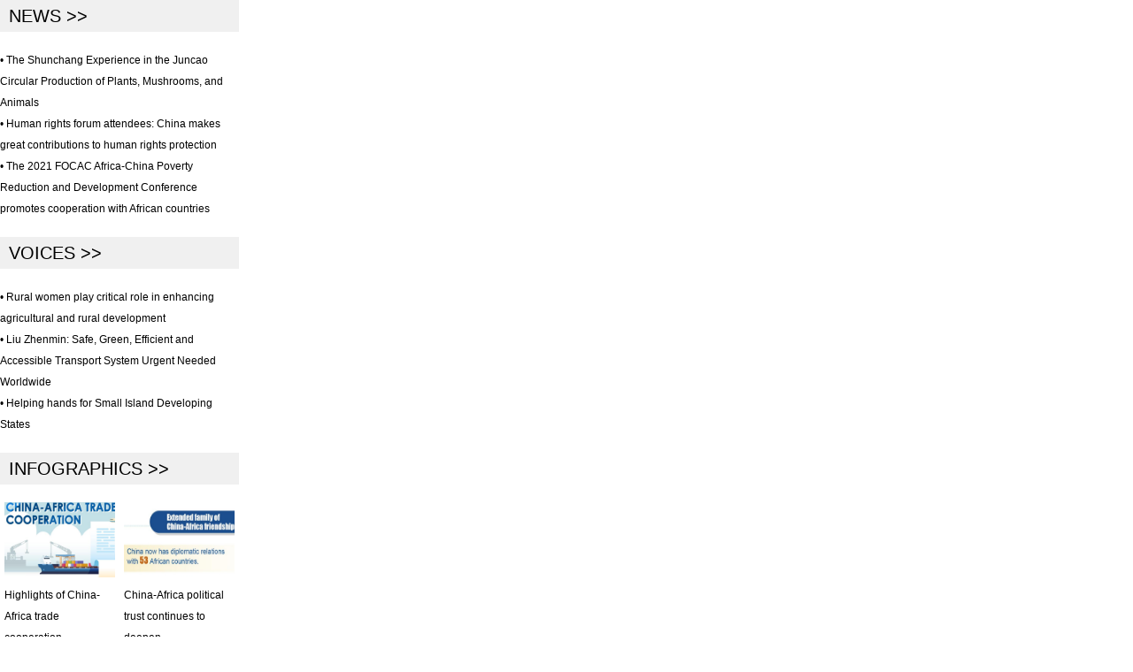

--- FILE ---
content_type: text/html; charset=UTF-8
request_url: http://p.china.org.cn/node_8003951.htm
body_size: 4465
content:
<!DOCTYPE html PUBLIC "-//W3C//DTD XHTML 1.0 Transitional//EN" "http://www.w3.org/TR/xhtml1/DTD/xhtml1-transitional.dtd"><html xmlns="http://www.w3.org/1999/xhtml">
<head>
<meta http-equiv="Content-Type" content="text/html; charset=UTF-8" />
<title>无标题文档</title>
<base target="_top" />
<style type="text/css">
<!--
* { margin: 0px; padding: 0px; }
body {font-family: Arial; font-size:12px; color:#000; line-height:20px;}
a { text-decoration: none; font-size:12px; color:#000; line-height:20px; color:#000000;}
a:hover { color: #333; text-decoration: underline; }
ul, li { list-style-type: none; }
img {border:0;}

.box4 { width:270px; margin-bottom:20px; clear:both;}
.box4 h1 { line-height:36px; font-size:20px; background-color:#f0f0f0; padding-left:10px; font-weight:normal; margin-bottom:15px;}
.box4 h1 a { line-height:36px; font-size:20px; font-weight:normal;}
.box4 ul { margin-top:20px; clear:both;}
.box4 li { line-height:24px; font-size:12px;}
.box4 li a { line-height:24px; font-size:12px;}


.box5 { width:270px; margin-bottom:20px; clear:both;}
.box5 h1 { line-height:36px; font-size:20px; background-color:#f0f0f0; padding-left:10px; font-weight:normal; margin-bottom:15px;}
.box5 h1 a { line-height:36px; font-size:20px; font-weight:normal;}
.box5 ul { margin-top:20px; clear:both;}
.box5 li { line-height:24px; font-size:12px; width:125px; margin:0 5px 10px 5px; float:left;}
.box5 li a { line-height:24px; font-size:12px;}
-->
</style>

<script type="text/javascript">
<!--
function changeIframeHeight() {
    if (top != self)
        try {
            var h = document.body.scrollHeight;
            if(document.all) {h += 4;}
            if(window.opera) {h += 1;}
            var hpx = h+'px';
            window.parent.document.getElementById("fprig").style.height = hpx;
        }
        catch(e) {
            return false;
        }
}
//-->
</script>
</head>
<body onload="changeIframeHeight()">
<div class="box4">
<h1><a href="http://p.china.org.cn/node_8001792.htm" class=""  target="_top">NEWS >></a>
</h1>

<ul>
<li>• <a   href="http://www.wfpchinacoe.net/2023-09/18/content_116689972.shtml" >The Shunchang Experience in the Juncao Circular Production of Plants, Mushrooms, and Animals</a></li><li>• <a   href="http://p.china.org.cn/2021-12/27/content_77955289.htm" >Human rights forum attendees: China makes great contributions to human rights protection</a></li><li>• <a   href="http://p.china.org.cn/2021-12/09/content_77920710.htm" >The 2021 FOCAC Africa-China Poverty Reduction and Development Conference promotes cooperation with African countries</a></li>
</ul></div>

<div class="box4">
<h1><a href="http://p.china.org.cn/node_8001798.htm" class=""  target="_top">VOICES >></a>
</h1>

<ul>
<li>• <a   href="http://p.china.org.cn/2021-10/21/content_77823501.htm" >Rural women play critical role in enhancing agricultural and rural development</a></li><li>• <a   href="http://p.china.org.cn/2021-10/13/content_77806691.htm" >Liu Zhenmin: Safe, Green, Efficient and Accessible Transport System Urgent Needed Worldwide</a></li><li>• <a   href="http://p.china.org.cn/2021-09/02/content_77729714.htm" >Helping hands for Small Island Developing States</a></li>
</ul></div>

<div class="box5">
<h1><a href="http://p.china.org.cn/node_8001795.htm" class=""  target="_top">INFOGRAPHICS >></a>
</h1>
<ul><li><a   href="http://p.china.org.cn/2021-12/07/content_77916378.htm" ><img src="http://images.chinagate.cn/2021-12/07/e31b9dd3-764b-44ed-b3c0-50fc670f31f3.jpg"   border=0 width="125" height="85"><br>Highlights of China-Africa trade cooperation</a></li><li><a   href="http://p.china.org.cn/2021-12/07/content_77916360.htm" ><img src="http://images.chinagate.cn/2021-12/07/t2_(0X0X565X322)fc73c75f-515b-4091-816d-80c76db741c4.jpg"   border=0 width="125" height="85"><br>China-Africa political trust continues to deepen</a></li><li><a   href="http://p.china.org.cn/2021-12/07/content_77916348.htm" ><img src="http://images.chinagate.cn/2021-12/07/f4747887-df75-4064-ad7c-f3bbc606ab9a.jpg"   border=0 width="125" height="85"><br>Yangtze River Delta integration: 3 years on</a></li><li><a   href="http://en.chinagate.cn/2020-04/29/content_75991110.html" ><img src="http://images.chinagate.cn/2020-04/30/061fe9d2-7d20-4788-9ba0-2812b4b67fff.png"   border=0 width="125" height="85"><br>AI Data· China's Progress</a></li></ul></div>
</body>
</html>

